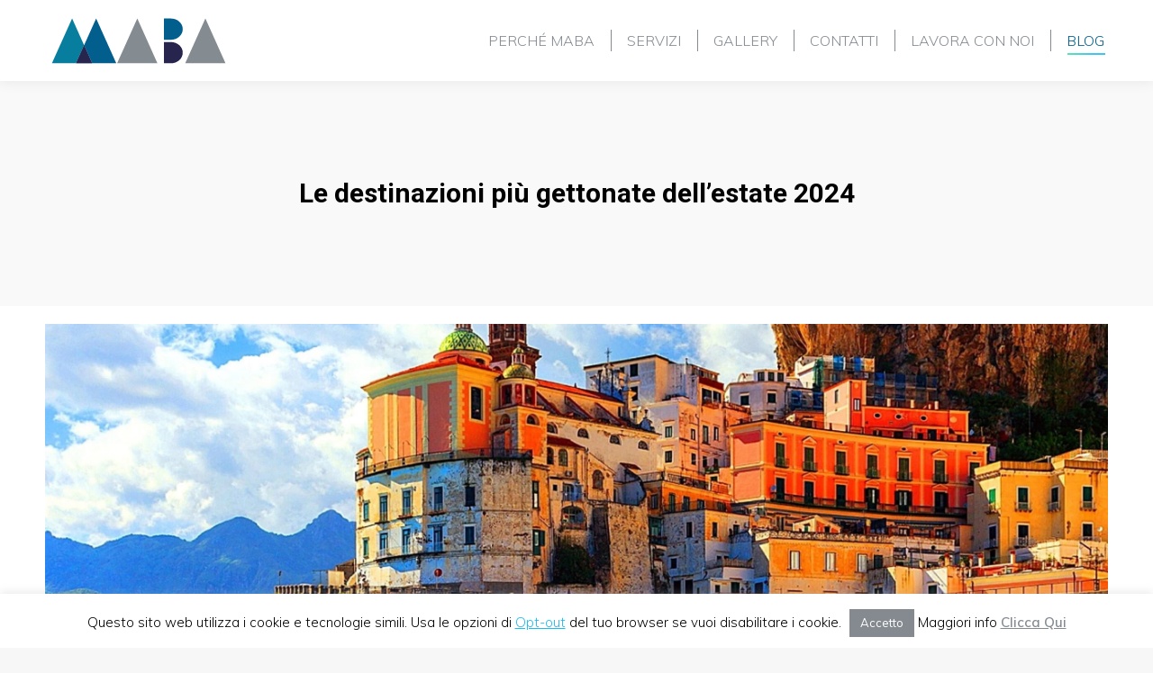

--- FILE ---
content_type: text/html; charset=UTF-8
request_url: https://mabaitalia.it/le-destinazioni-piu-gettonate-dellestate-2024/
body_size: 16828
content:
<!DOCTYPE html>
<!--[if !(IE 6) | !(IE 7) | !(IE 8)  ]><!-->
<html lang="it-IT" class="no-js">
<!--<![endif]-->
<head>
<meta charset="UTF-8" />
<meta name="viewport" content="width=device-width, initial-scale=1, maximum-scale=1, user-scalable=0">
<meta name="theme-color" content="#1ebbf0"/>	<link rel="profile" href="https://gmpg.org/xfn/11" />
<meta name='robots' content='index, follow, max-image-preview:large, max-snippet:-1, max-video-preview:-1' />
<!-- This site is optimized with the Yoast SEO plugin v21.8 - https://yoast.com/wordpress/plugins/seo/ -->
<title>Le destinazioni più gettonate dell&#039;estate 2024 - Maba Italia</title>
<meta name="description" content="Migliore efficienza e redditività, maggiore qualità e varietà dell&#039;offerta, migliore servizio e customer satisfaction, maggiore flessibilità e personalizzazione, riduzione del carico di lavoro per la direzione del villaggio." />
<link rel="canonical" href="https://mabaitalia.it/le-destinazioni-piu-gettonate-dellestate-2024/" />
<meta property="og:locale" content="it_IT" />
<meta property="og:type" content="article" />
<meta property="og:title" content="Le destinazioni più gettonate dell&#039;estate 2024 - Maba Italia" />
<meta property="og:description" content="Migliore efficienza e redditività, maggiore qualità e varietà dell&#039;offerta, migliore servizio e customer satisfaction, maggiore flessibilità e personalizzazione, riduzione del carico di lavoro per la direzione del villaggio." />
<meta property="og:url" content="https://mabaitalia.it/le-destinazioni-piu-gettonate-dellestate-2024/" />
<meta property="og:site_name" content="Maba Italia" />
<meta property="article:published_time" content="2024-03-10T17:32:50+00:00" />
<meta property="article:modified_time" content="2024-03-10T17:35:35+00:00" />
<meta property="og:image" content="https://mabaitalia.it/wp-content/uploads/2024/03/gestione-bar-villaggio-vacanze-1-scaled.jpg" />
<meta property="og:image:width" content="2560" />
<meta property="og:image:height" content="1440" />
<meta property="og:image:type" content="image/jpeg" />
<meta name="author" content="Francesco Greco" />
<meta name="twitter:card" content="summary_large_image" />
<meta name="twitter:label1" content="Scritto da" />
<meta name="twitter:data1" content="Francesco Greco" />
<meta name="twitter:label2" content="Tempo di lettura stimato" />
<meta name="twitter:data2" content="6 minuti" />
<script type="application/ld+json" class="yoast-schema-graph">{"@context":"https://schema.org","@graph":[{"@type":"WebPage","@id":"https://mabaitalia.it/le-destinazioni-piu-gettonate-dellestate-2024/","url":"https://mabaitalia.it/le-destinazioni-piu-gettonate-dellestate-2024/","name":"Le destinazioni più gettonate dell'estate 2024 - Maba Italia","isPartOf":{"@id":"https://mabaitalia.it/#website"},"primaryImageOfPage":{"@id":"https://mabaitalia.it/le-destinazioni-piu-gettonate-dellestate-2024/#primaryimage"},"image":{"@id":"https://mabaitalia.it/le-destinazioni-piu-gettonate-dellestate-2024/#primaryimage"},"thumbnailUrl":"https://mabaitalia.it/wp-content/uploads/2024/03/gestione-bar-villaggio-vacanze-1-scaled.jpg","datePublished":"2024-03-10T17:32:50+00:00","dateModified":"2024-03-10T17:35:35+00:00","author":{"@id":"https://mabaitalia.it/#/schema/person/373e6ecdac301dba36a3f7736070d276"},"description":"Migliore efficienza e redditività, maggiore qualità e varietà dell'offerta, migliore servizio e customer satisfaction, maggiore flessibilità e personalizzazione, riduzione del carico di lavoro per la direzione del villaggio.","breadcrumb":{"@id":"https://mabaitalia.it/le-destinazioni-piu-gettonate-dellestate-2024/#breadcrumb"},"inLanguage":"it-IT","potentialAction":[{"@type":"ReadAction","target":["https://mabaitalia.it/le-destinazioni-piu-gettonate-dellestate-2024/"]}]},{"@type":"ImageObject","inLanguage":"it-IT","@id":"https://mabaitalia.it/le-destinazioni-piu-gettonate-dellestate-2024/#primaryimage","url":"https://mabaitalia.it/wp-content/uploads/2024/03/gestione-bar-villaggio-vacanze-1-scaled.jpg","contentUrl":"https://mabaitalia.it/wp-content/uploads/2024/03/gestione-bar-villaggio-vacanze-1-scaled.jpg","width":2560,"height":1440},{"@type":"BreadcrumbList","@id":"https://mabaitalia.it/le-destinazioni-piu-gettonate-dellestate-2024/#breadcrumb","itemListElement":[{"@type":"ListItem","position":1,"name":"Home","item":"https://mabaitalia.it/"},{"@type":"ListItem","position":2,"name":"Le destinazioni più gettonate dell&#8217;estate 2024"}]},{"@type":"WebSite","@id":"https://mabaitalia.it/#website","url":"https://mabaitalia.it/","name":"Maba Italia","description":"Maba Italia","potentialAction":[{"@type":"SearchAction","target":{"@type":"EntryPoint","urlTemplate":"https://mabaitalia.it/?s={search_term_string}"},"query-input":"required name=search_term_string"}],"inLanguage":"it-IT"},{"@type":"Person","@id":"https://mabaitalia.it/#/schema/person/373e6ecdac301dba36a3f7736070d276","name":"Francesco Greco","image":{"@type":"ImageObject","inLanguage":"it-IT","@id":"https://mabaitalia.it/#/schema/person/image/","url":"https://secure.gravatar.com/avatar/328982c2f95765b80c9086d2270025cb?s=96&d=mm&r=g","contentUrl":"https://secure.gravatar.com/avatar/328982c2f95765b80c9086d2270025cb?s=96&d=mm&r=g","caption":"Francesco Greco"},"url":"https://mabaitalia.it/author/francesco/"}]}</script>
<!-- / Yoast SEO plugin. -->
<link rel='dns-prefetch' href='//fonts.googleapis.com' />
<link rel="alternate" type="application/rss+xml" title="Maba Italia &raquo; Feed" href="https://mabaitalia.it/feed/" />
<link rel="alternate" type="application/rss+xml" title="Maba Italia &raquo; Feed dei commenti" href="https://mabaitalia.it/comments/feed/" />
<link rel="alternate" type="application/rss+xml" title="Maba Italia &raquo; Le destinazioni più gettonate dell&#8217;estate 2024 Feed dei commenti" href="https://mabaitalia.it/le-destinazioni-piu-gettonate-dellestate-2024/feed/" />
<style id='classic-theme-styles-inline-css' type='text/css'>
/*! This file is auto-generated */
.wp-block-button__link{color:#fff;background-color:#32373c;border-radius:9999px;box-shadow:none;text-decoration:none;padding:calc(.667em + 2px) calc(1.333em + 2px);font-size:1.125em}.wp-block-file__button{background:#32373c;color:#fff;text-decoration:none}
</style>
<style id='global-styles-inline-css' type='text/css'>
body{--wp--preset--color--black: #000000;--wp--preset--color--cyan-bluish-gray: #abb8c3;--wp--preset--color--white: #FFF;--wp--preset--color--pale-pink: #f78da7;--wp--preset--color--vivid-red: #cf2e2e;--wp--preset--color--luminous-vivid-orange: #ff6900;--wp--preset--color--luminous-vivid-amber: #fcb900;--wp--preset--color--light-green-cyan: #7bdcb5;--wp--preset--color--vivid-green-cyan: #00d084;--wp--preset--color--pale-cyan-blue: #8ed1fc;--wp--preset--color--vivid-cyan-blue: #0693e3;--wp--preset--color--vivid-purple: #9b51e0;--wp--preset--color--accent: #1ebbf0;--wp--preset--color--dark-gray: #111;--wp--preset--color--light-gray: #767676;--wp--preset--gradient--vivid-cyan-blue-to-vivid-purple: linear-gradient(135deg,rgba(6,147,227,1) 0%,rgb(155,81,224) 100%);--wp--preset--gradient--light-green-cyan-to-vivid-green-cyan: linear-gradient(135deg,rgb(122,220,180) 0%,rgb(0,208,130) 100%);--wp--preset--gradient--luminous-vivid-amber-to-luminous-vivid-orange: linear-gradient(135deg,rgba(252,185,0,1) 0%,rgba(255,105,0,1) 100%);--wp--preset--gradient--luminous-vivid-orange-to-vivid-red: linear-gradient(135deg,rgba(255,105,0,1) 0%,rgb(207,46,46) 100%);--wp--preset--gradient--very-light-gray-to-cyan-bluish-gray: linear-gradient(135deg,rgb(238,238,238) 0%,rgb(169,184,195) 100%);--wp--preset--gradient--cool-to-warm-spectrum: linear-gradient(135deg,rgb(74,234,220) 0%,rgb(151,120,209) 20%,rgb(207,42,186) 40%,rgb(238,44,130) 60%,rgb(251,105,98) 80%,rgb(254,248,76) 100%);--wp--preset--gradient--blush-light-purple: linear-gradient(135deg,rgb(255,206,236) 0%,rgb(152,150,240) 100%);--wp--preset--gradient--blush-bordeaux: linear-gradient(135deg,rgb(254,205,165) 0%,rgb(254,45,45) 50%,rgb(107,0,62) 100%);--wp--preset--gradient--luminous-dusk: linear-gradient(135deg,rgb(255,203,112) 0%,rgb(199,81,192) 50%,rgb(65,88,208) 100%);--wp--preset--gradient--pale-ocean: linear-gradient(135deg,rgb(255,245,203) 0%,rgb(182,227,212) 50%,rgb(51,167,181) 100%);--wp--preset--gradient--electric-grass: linear-gradient(135deg,rgb(202,248,128) 0%,rgb(113,206,126) 100%);--wp--preset--gradient--midnight: linear-gradient(135deg,rgb(2,3,129) 0%,rgb(40,116,252) 100%);--wp--preset--font-size--small: 13px;--wp--preset--font-size--medium: 20px;--wp--preset--font-size--large: 36px;--wp--preset--font-size--x-large: 42px;--wp--preset--spacing--20: 0.44rem;--wp--preset--spacing--30: 0.67rem;--wp--preset--spacing--40: 1rem;--wp--preset--spacing--50: 1.5rem;--wp--preset--spacing--60: 2.25rem;--wp--preset--spacing--70: 3.38rem;--wp--preset--spacing--80: 5.06rem;--wp--preset--shadow--natural: 6px 6px 9px rgba(0, 0, 0, 0.2);--wp--preset--shadow--deep: 12px 12px 50px rgba(0, 0, 0, 0.4);--wp--preset--shadow--sharp: 6px 6px 0px rgba(0, 0, 0, 0.2);--wp--preset--shadow--outlined: 6px 6px 0px -3px rgba(255, 255, 255, 1), 6px 6px rgba(0, 0, 0, 1);--wp--preset--shadow--crisp: 6px 6px 0px rgba(0, 0, 0, 1);}:where(.is-layout-flex){gap: 0.5em;}:where(.is-layout-grid){gap: 0.5em;}body .is-layout-flow > .alignleft{float: left;margin-inline-start: 0;margin-inline-end: 2em;}body .is-layout-flow > .alignright{float: right;margin-inline-start: 2em;margin-inline-end: 0;}body .is-layout-flow > .aligncenter{margin-left: auto !important;margin-right: auto !important;}body .is-layout-constrained > .alignleft{float: left;margin-inline-start: 0;margin-inline-end: 2em;}body .is-layout-constrained > .alignright{float: right;margin-inline-start: 2em;margin-inline-end: 0;}body .is-layout-constrained > .aligncenter{margin-left: auto !important;margin-right: auto !important;}body .is-layout-constrained > :where(:not(.alignleft):not(.alignright):not(.alignfull)){max-width: var(--wp--style--global--content-size);margin-left: auto !important;margin-right: auto !important;}body .is-layout-constrained > .alignwide{max-width: var(--wp--style--global--wide-size);}body .is-layout-flex{display: flex;}body .is-layout-flex{flex-wrap: wrap;align-items: center;}body .is-layout-flex > *{margin: 0;}body .is-layout-grid{display: grid;}body .is-layout-grid > *{margin: 0;}:where(.wp-block-columns.is-layout-flex){gap: 2em;}:where(.wp-block-columns.is-layout-grid){gap: 2em;}:where(.wp-block-post-template.is-layout-flex){gap: 1.25em;}:where(.wp-block-post-template.is-layout-grid){gap: 1.25em;}.has-black-color{color: var(--wp--preset--color--black) !important;}.has-cyan-bluish-gray-color{color: var(--wp--preset--color--cyan-bluish-gray) !important;}.has-white-color{color: var(--wp--preset--color--white) !important;}.has-pale-pink-color{color: var(--wp--preset--color--pale-pink) !important;}.has-vivid-red-color{color: var(--wp--preset--color--vivid-red) !important;}.has-luminous-vivid-orange-color{color: var(--wp--preset--color--luminous-vivid-orange) !important;}.has-luminous-vivid-amber-color{color: var(--wp--preset--color--luminous-vivid-amber) !important;}.has-light-green-cyan-color{color: var(--wp--preset--color--light-green-cyan) !important;}.has-vivid-green-cyan-color{color: var(--wp--preset--color--vivid-green-cyan) !important;}.has-pale-cyan-blue-color{color: var(--wp--preset--color--pale-cyan-blue) !important;}.has-vivid-cyan-blue-color{color: var(--wp--preset--color--vivid-cyan-blue) !important;}.has-vivid-purple-color{color: var(--wp--preset--color--vivid-purple) !important;}.has-black-background-color{background-color: var(--wp--preset--color--black) !important;}.has-cyan-bluish-gray-background-color{background-color: var(--wp--preset--color--cyan-bluish-gray) !important;}.has-white-background-color{background-color: var(--wp--preset--color--white) !important;}.has-pale-pink-background-color{background-color: var(--wp--preset--color--pale-pink) !important;}.has-vivid-red-background-color{background-color: var(--wp--preset--color--vivid-red) !important;}.has-luminous-vivid-orange-background-color{background-color: var(--wp--preset--color--luminous-vivid-orange) !important;}.has-luminous-vivid-amber-background-color{background-color: var(--wp--preset--color--luminous-vivid-amber) !important;}.has-light-green-cyan-background-color{background-color: var(--wp--preset--color--light-green-cyan) !important;}.has-vivid-green-cyan-background-color{background-color: var(--wp--preset--color--vivid-green-cyan) !important;}.has-pale-cyan-blue-background-color{background-color: var(--wp--preset--color--pale-cyan-blue) !important;}.has-vivid-cyan-blue-background-color{background-color: var(--wp--preset--color--vivid-cyan-blue) !important;}.has-vivid-purple-background-color{background-color: var(--wp--preset--color--vivid-purple) !important;}.has-black-border-color{border-color: var(--wp--preset--color--black) !important;}.has-cyan-bluish-gray-border-color{border-color: var(--wp--preset--color--cyan-bluish-gray) !important;}.has-white-border-color{border-color: var(--wp--preset--color--white) !important;}.has-pale-pink-border-color{border-color: var(--wp--preset--color--pale-pink) !important;}.has-vivid-red-border-color{border-color: var(--wp--preset--color--vivid-red) !important;}.has-luminous-vivid-orange-border-color{border-color: var(--wp--preset--color--luminous-vivid-orange) !important;}.has-luminous-vivid-amber-border-color{border-color: var(--wp--preset--color--luminous-vivid-amber) !important;}.has-light-green-cyan-border-color{border-color: var(--wp--preset--color--light-green-cyan) !important;}.has-vivid-green-cyan-border-color{border-color: var(--wp--preset--color--vivid-green-cyan) !important;}.has-pale-cyan-blue-border-color{border-color: var(--wp--preset--color--pale-cyan-blue) !important;}.has-vivid-cyan-blue-border-color{border-color: var(--wp--preset--color--vivid-cyan-blue) !important;}.has-vivid-purple-border-color{border-color: var(--wp--preset--color--vivid-purple) !important;}.has-vivid-cyan-blue-to-vivid-purple-gradient-background{background: var(--wp--preset--gradient--vivid-cyan-blue-to-vivid-purple) !important;}.has-light-green-cyan-to-vivid-green-cyan-gradient-background{background: var(--wp--preset--gradient--light-green-cyan-to-vivid-green-cyan) !important;}.has-luminous-vivid-amber-to-luminous-vivid-orange-gradient-background{background: var(--wp--preset--gradient--luminous-vivid-amber-to-luminous-vivid-orange) !important;}.has-luminous-vivid-orange-to-vivid-red-gradient-background{background: var(--wp--preset--gradient--luminous-vivid-orange-to-vivid-red) !important;}.has-very-light-gray-to-cyan-bluish-gray-gradient-background{background: var(--wp--preset--gradient--very-light-gray-to-cyan-bluish-gray) !important;}.has-cool-to-warm-spectrum-gradient-background{background: var(--wp--preset--gradient--cool-to-warm-spectrum) !important;}.has-blush-light-purple-gradient-background{background: var(--wp--preset--gradient--blush-light-purple) !important;}.has-blush-bordeaux-gradient-background{background: var(--wp--preset--gradient--blush-bordeaux) !important;}.has-luminous-dusk-gradient-background{background: var(--wp--preset--gradient--luminous-dusk) !important;}.has-pale-ocean-gradient-background{background: var(--wp--preset--gradient--pale-ocean) !important;}.has-electric-grass-gradient-background{background: var(--wp--preset--gradient--electric-grass) !important;}.has-midnight-gradient-background{background: var(--wp--preset--gradient--midnight) !important;}.has-small-font-size{font-size: var(--wp--preset--font-size--small) !important;}.has-medium-font-size{font-size: var(--wp--preset--font-size--medium) !important;}.has-large-font-size{font-size: var(--wp--preset--font-size--large) !important;}.has-x-large-font-size{font-size: var(--wp--preset--font-size--x-large) !important;}
.wp-block-navigation a:where(:not(.wp-element-button)){color: inherit;}
:where(.wp-block-post-template.is-layout-flex){gap: 1.25em;}:where(.wp-block-post-template.is-layout-grid){gap: 1.25em;}
:where(.wp-block-columns.is-layout-flex){gap: 2em;}:where(.wp-block-columns.is-layout-grid){gap: 2em;}
.wp-block-pullquote{font-size: 1.5em;line-height: 1.6;}
</style>
<!-- <link rel='stylesheet' id='contact-form-7-css' href='https://mabaitalia.it/wp-content/plugins/contact-form-7/includes/css/styles.css?ver=5.9.3' type='text/css' media='all' /> -->
<link rel="stylesheet" type="text/css" href="//mabaitalia.it/wp-content/cache/wpfc-minified/1rrznr7c/7ng5b.css" media="all"/>
<style id='contact-form-7-inline-css' type='text/css'>
.wpcf7 .wpcf7-recaptcha iframe {margin-bottom: 0;}.wpcf7 .wpcf7-recaptcha[data-align="center"] > div {margin: 0 auto;}.wpcf7 .wpcf7-recaptcha[data-align="right"] > div {margin: 0 0 0 auto;}
</style>
<!-- <link rel='stylesheet' id='cookie-law-info-css' href='https://mabaitalia.it/wp-content/plugins/cookie-law-info/public/css/cookie-law-info-public.css?ver=2.0.6' type='text/css' media='all' /> -->
<!-- <link rel='stylesheet' id='cookie-law-info-gdpr-css' href='https://mabaitalia.it/wp-content/plugins/cookie-law-info/public/css/cookie-law-info-gdpr.css?ver=2.0.6' type='text/css' media='all' /> -->
<!-- <link rel='stylesheet' id='the7-font-css' href='https://mabaitalia.it/wp-content/themes/dt-the7/fonts/icomoon-the7-font/icomoon-the7-font.min.css?ver=11.7.3' type='text/css' media='all' /> -->
<link rel="stylesheet" type="text/css" href="//mabaitalia.it/wp-content/cache/wpfc-minified/m92kjdzl/7qu26.css" media="all"/>
<link rel='stylesheet' id='dt-web-fonts-css' href='https://fonts.googleapis.com/css?family=Roboto:400,500,600,700%7CMuli:300,400,600,700,900' type='text/css' media='all' />
<!-- <link rel='stylesheet' id='dt-main-css' href='https://mabaitalia.it/wp-content/themes/dt-the7/css/main.min.css?ver=11.7.3' type='text/css' media='all' /> -->
<link rel="stylesheet" type="text/css" href="//mabaitalia.it/wp-content/cache/wpfc-minified/8wjn2cn0/7ng5b.css" media="all"/>
<style id='dt-main-inline-css' type='text/css'>
body #load {
display: block;
height: 100%;
overflow: hidden;
position: fixed;
width: 100%;
z-index: 9901;
opacity: 1;
visibility: visible;
transition: all .35s ease-out;
}
.load-wrap {
width: 100%;
height: 100%;
background-position: center center;
background-repeat: no-repeat;
text-align: center;
display: -ms-flexbox;
display: -ms-flex;
display: flex;
-ms-align-items: center;
-ms-flex-align: center;
align-items: center;
-ms-flex-flow: column wrap;
flex-flow: column wrap;
-ms-flex-pack: center;
-ms-justify-content: center;
justify-content: center;
}
.load-wrap > svg {
position: absolute;
top: 50%;
left: 50%;
transform: translate(-50%,-50%);
}
#load {
background: var(--the7-elementor-beautiful-loading-bg,#ffffff);
--the7-beautiful-spinner-color2: var(--the7-beautiful-spinner-color,rgba(51,51,51,0.25));
}
</style>
<!-- <link rel='stylesheet' id='the7-custom-scrollbar-css' href='https://mabaitalia.it/wp-content/themes/dt-the7/lib/custom-scrollbar/custom-scrollbar.min.css?ver=11.7.3' type='text/css' media='all' /> -->
<!-- <link rel='stylesheet' id='the7-wpbakery-css' href='https://mabaitalia.it/wp-content/themes/dt-the7/css/wpbakery.min.css?ver=11.7.3' type='text/css' media='all' /> -->
<!-- <link rel='stylesheet' id='the7-css-vars-css' href='https://mabaitalia.it/wp-content/uploads/the7-css/css-vars.css?ver=bc8c2e806928' type='text/css' media='all' /> -->
<!-- <link rel='stylesheet' id='dt-custom-css' href='https://mabaitalia.it/wp-content/uploads/the7-css/custom.css?ver=bc8c2e806928' type='text/css' media='all' /> -->
<!-- <link rel='stylesheet' id='dt-media-css' href='https://mabaitalia.it/wp-content/uploads/the7-css/media.css?ver=bc8c2e806928' type='text/css' media='all' /> -->
<!-- <link rel='stylesheet' id='the7-mega-menu-css' href='https://mabaitalia.it/wp-content/uploads/the7-css/mega-menu.css?ver=bc8c2e806928' type='text/css' media='all' /> -->
<!-- <link rel='stylesheet' id='style-css' href='https://mabaitalia.it/wp-content/themes/dt-the7-child/style.css?ver=11.7.3' type='text/css' media='all' /> -->
<!-- <link rel='stylesheet' id='mpc-massive-style-css' href='https://mabaitalia.it/wp-content/plugins/mpc-massive/assets/css/mpc-styles.css?ver=2.4.6.1' type='text/css' media='all' /> -->
<link rel="stylesheet" type="text/css" href="//mabaitalia.it/wp-content/cache/wpfc-minified/dk9o06b/7qu1i.css" media="all"/>
<script src='//mabaitalia.it/wp-content/cache/wpfc-minified/qw3h3iiy/7ng5b.js' type="text/javascript"></script>
<!-- <script type="text/javascript" src="https://mabaitalia.it/wp-includes/js/jquery/jquery.min.js?ver=3.7.1" id="jquery-core-js"></script> -->
<!-- <script type="text/javascript" src="https://mabaitalia.it/wp-includes/js/jquery/jquery-migrate.min.js?ver=3.4.1" id="jquery-migrate-js"></script> -->
<script type="text/javascript" id="cookie-law-info-js-extra">
/* <![CDATA[ */
var Cli_Data = {"nn_cookie_ids":[],"cookielist":[],"non_necessary_cookies":[],"ccpaEnabled":"","ccpaRegionBased":"","ccpaBarEnabled":"","strictlyEnabled":["necessary","obligatoire"],"ccpaType":"gdpr","js_blocking":"","custom_integration":"","triggerDomRefresh":"","secure_cookies":""};
var cli_cookiebar_settings = {"animate_speed_hide":"500","animate_speed_show":"500","background":"#FFF","border":"#b1a6a6c2","border_on":"","button_1_button_colour":"#848a90","button_1_button_hover":"#6a6e73","button_1_link_colour":"#fff","button_1_as_button":"1","button_1_new_win":"","button_2_button_colour":"#333","button_2_button_hover":"#292929","button_2_link_colour":"#848a90","button_2_as_button":"","button_2_hidebar":"","button_3_button_colour":"#000","button_3_button_hover":"#000000","button_3_link_colour":"#fff","button_3_as_button":"1","button_3_new_win":"","button_4_button_colour":"#000","button_4_button_hover":"#000000","button_4_link_colour":"#848a90","button_4_as_button":"","button_7_button_colour":"#61a229","button_7_button_hover":"#4e8221","button_7_link_colour":"#fff","button_7_as_button":"1","button_7_new_win":"","font_family":"inherit","header_fix":"","notify_animate_hide":"1","notify_animate_show":"","notify_div_id":"#cookie-law-info-bar","notify_position_horizontal":"right","notify_position_vertical":"bottom","scroll_close":"","scroll_close_reload":"","accept_close_reload":"","reject_close_reload":"","showagain_tab":"","showagain_background":"#fff","showagain_border":"#000","showagain_div_id":"#cookie-law-info-again","showagain_x_position":"100px","text":"#000","show_once_yn":"","show_once":"10000","logging_on":"","as_popup":"","popup_overlay":"1","bar_heading_text":"","cookie_bar_as":"banner","popup_showagain_position":"bottom-right","widget_position":"left"};
var log_object = {"ajax_url":"https:\/\/mabaitalia.it\/wp-admin\/admin-ajax.php"};
/* ]]> */
</script>
<script src='//mabaitalia.it/wp-content/cache/wpfc-minified/diy1io5h/7ng5b.js' type="text/javascript"></script>
<!-- <script type="text/javascript" src="https://mabaitalia.it/wp-content/plugins/cookie-law-info/public/js/cookie-law-info-public.js?ver=2.0.6" id="cookie-law-info-js"></script> -->
<script type="text/javascript" id="dt-above-fold-js-extra">
/* <![CDATA[ */
var dtLocal = {"themeUrl":"https:\/\/mabaitalia.it\/wp-content\/themes\/dt-the7","passText":"Per visualizzare questo post protetto, inserire la password qui sotto:","moreButtonText":{"loading":"Caricamento...","loadMore":"Carica ancora"},"postID":"875","ajaxurl":"https:\/\/mabaitalia.it\/wp-admin\/admin-ajax.php","REST":{"baseUrl":"https:\/\/mabaitalia.it\/wp-json\/the7\/v1","endpoints":{"sendMail":"\/send-mail"}},"contactMessages":{"required":"One or more fields have an error. Please check and try again.","terms":"Please accept the privacy policy.","fillTheCaptchaError":"Please, fill the captcha."},"captchaSiteKey":"","ajaxNonce":"1d2011f1d2","pageData":"","themeSettings":{"smoothScroll":"off","lazyLoading":false,"desktopHeader":{"height":90},"ToggleCaptionEnabled":"disabled","ToggleCaption":"Navigation","floatingHeader":{"showAfter":94,"showMenu":true,"height":60,"logo":{"showLogo":true,"html":"<img class=\"\" src=\"https:\/\/mabaitalia.it\/wp-content\/uploads\/2020\/02\/Maba-logo.svg\"  sizes=\"208px\" alt=\"Maba Italia\" \/>","url":"https:\/\/mabaitalia.it\/"}},"topLine":{"floatingTopLine":{"logo":{"showLogo":false,"html":""}}},"mobileHeader":{"firstSwitchPoint":992,"secondSwitchPoint":778,"firstSwitchPointHeight":60,"secondSwitchPointHeight":60,"mobileToggleCaptionEnabled":"disabled","mobileToggleCaption":"Menu"},"stickyMobileHeaderFirstSwitch":{"logo":{"html":"<img class=\"\" src=\"https:\/\/mabaitalia.it\/wp-content\/uploads\/2020\/02\/Maba-logo.svg\"  sizes=\"208px\" alt=\"Maba Italia\" \/>"}},"stickyMobileHeaderSecondSwitch":{"logo":{"html":"<img class=\"\" src=\"https:\/\/mabaitalia.it\/wp-content\/uploads\/2020\/02\/Maba-logo.svg\"  sizes=\"208px\" alt=\"Maba Italia\" \/>"}},"sidebar":{"switchPoint":992},"boxedWidth":"1280px"},"VCMobileScreenWidth":"768"};
var dtShare = {"shareButtonText":{"facebook":"Share on Facebook","twitter":"Tweet","pinterest":"Pin it","linkedin":"Share on Linkedin","whatsapp":"Share on Whatsapp"},"overlayOpacity":"85"};
/* ]]> */
</script>
<script src='//mabaitalia.it/wp-content/cache/wpfc-minified/qizsc2r0/7qu1i.js' type="text/javascript"></script>
<!-- <script type="text/javascript" src="https://mabaitalia.it/wp-content/themes/dt-the7/js/above-the-fold.min.js?ver=11.7.3" id="dt-above-fold-js"></script> -->
<link rel="https://api.w.org/" href="https://mabaitalia.it/wp-json/" /><link rel="alternate" type="application/json" href="https://mabaitalia.it/wp-json/wp/v2/posts/875" /><link rel="EditURI" type="application/rsd+xml" title="RSD" href="https://mabaitalia.it/xmlrpc.php?rsd" />
<meta name="generator" content="WordPress 6.4.5" />
<link rel='shortlink' href='https://mabaitalia.it/?p=875' />
<link rel="alternate" type="application/json+oembed" href="https://mabaitalia.it/wp-json/oembed/1.0/embed?url=https%3A%2F%2Fmabaitalia.it%2Fle-destinazioni-piu-gettonate-dellestate-2024%2F" />
<link rel="alternate" type="text/xml+oembed" href="https://mabaitalia.it/wp-json/oembed/1.0/embed?url=https%3A%2F%2Fmabaitalia.it%2Fle-destinazioni-piu-gettonate-dellestate-2024%2F&#038;format=xml" />
<link rel="pingback" href="https://mabaitalia.it/xmlrpc.php">
<script type="text/javascript">
var cli_flush_cache = true;
</script>
<meta name="generator" content="Powered by WPBakery Page Builder - drag and drop page builder for WordPress."/>
<meta name="generator" content="Powered by Slider Revolution 6.6.14 - responsive, Mobile-Friendly Slider Plugin for WordPress with comfortable drag and drop interface." />
<script type="text/javascript" id="the7-loader-script">
document.addEventListener("DOMContentLoaded", function(event) {
var load = document.getElementById("load");
if(!load.classList.contains('loader-removed')){
var removeLoading = setTimeout(function() {
load.className += " loader-removed";
}, 300);
}
});
</script>
<link rel="icon" href="https://mabaitalia.it/wp-content/uploads/2020/02/favicon_16.png" type="image/png" sizes="16x16"/><link rel="icon" href="https://mabaitalia.it/wp-content/uploads/2020/02/favicon_32.png" type="image/png" sizes="32x32"/><script>function setREVStartSize(e){
//window.requestAnimationFrame(function() {
window.RSIW = window.RSIW===undefined ? window.innerWidth : window.RSIW;
window.RSIH = window.RSIH===undefined ? window.innerHeight : window.RSIH;
try {
var pw = document.getElementById(e.c).parentNode.offsetWidth,
newh;
pw = pw===0 || isNaN(pw) || (e.l=="fullwidth" || e.layout=="fullwidth") ? window.RSIW : pw;
e.tabw = e.tabw===undefined ? 0 : parseInt(e.tabw);
e.thumbw = e.thumbw===undefined ? 0 : parseInt(e.thumbw);
e.tabh = e.tabh===undefined ? 0 : parseInt(e.tabh);
e.thumbh = e.thumbh===undefined ? 0 : parseInt(e.thumbh);
e.tabhide = e.tabhide===undefined ? 0 : parseInt(e.tabhide);
e.thumbhide = e.thumbhide===undefined ? 0 : parseInt(e.thumbhide);
e.mh = e.mh===undefined || e.mh=="" || e.mh==="auto" ? 0 : parseInt(e.mh,0);
if(e.layout==="fullscreen" || e.l==="fullscreen")
newh = Math.max(e.mh,window.RSIH);
else{
e.gw = Array.isArray(e.gw) ? e.gw : [e.gw];
for (var i in e.rl) if (e.gw[i]===undefined || e.gw[i]===0) e.gw[i] = e.gw[i-1];
e.gh = e.el===undefined || e.el==="" || (Array.isArray(e.el) && e.el.length==0)? e.gh : e.el;
e.gh = Array.isArray(e.gh) ? e.gh : [e.gh];
for (var i in e.rl) if (e.gh[i]===undefined || e.gh[i]===0) e.gh[i] = e.gh[i-1];
var nl = new Array(e.rl.length),
ix = 0,
sl;
e.tabw = e.tabhide>=pw ? 0 : e.tabw;
e.thumbw = e.thumbhide>=pw ? 0 : e.thumbw;
e.tabh = e.tabhide>=pw ? 0 : e.tabh;
e.thumbh = e.thumbhide>=pw ? 0 : e.thumbh;
for (var i in e.rl) nl[i] = e.rl[i]<window.RSIW ? 0 : e.rl[i];
sl = nl[0];
for (var i in nl) if (sl>nl[i] && nl[i]>0) { sl = nl[i]; ix=i;}
var m = pw>(e.gw[ix]+e.tabw+e.thumbw) ? 1 : (pw-(e.tabw+e.thumbw)) / (e.gw[ix]);
newh =  (e.gh[ix] * m) + (e.tabh + e.thumbh);
}
var el = document.getElementById(e.c);
if (el!==null && el) el.style.height = newh+"px";
el = document.getElementById(e.c+"_wrapper");
if (el!==null && el) {
el.style.height = newh+"px";
el.style.display = "block";
}
} catch(e){
console.log("Failure at Presize of Slider:" + e)
}
//});
};</script>
<noscript><style> .wpb_animate_when_almost_visible { opacity: 1; }</style></noscript><style id='the7-custom-inline-css' type='text/css'>
.sub-nav .menu-item i.fa,
.sub-nav .menu-item i.fas,
.sub-nav .menu-item i.far,
.sub-nav .menu-item i.fab {
text-align: center;
width: 1.25em;
}
.menu li, .qts-lang-menu li, .widget_pages li {
display: block;
position: relative;
margin: 0px 0 0;
margin-top: 0px;
padding: 0px 0 0;
padding-top: 0px;
border: none !important;
}
.riga{
background-position: left bottom !important;
}
.riga2{
background-position: top !important;
}
.entry-meta{
display:none !important;
}
.wf-container.loading-effect-fade-in.iso-container.bg-under-post.description-under-image.content-align-left.dt-isotope.cont-id-0.iso-item-ready {
margin-top: 20px !important;
margin-bottom: 20px !important;
}
</style>
</head>
<body data-rsssl=1 id="the7-body" class="post-template-default single single-post postid-875 single-format-standard wp-embed-responsive no-comments fancy-header-on dt-responsive-on right-mobile-menu-close-icon ouside-menu-close-icon mobile-hamburger-close-bg-enable mobile-hamburger-close-bg-hover-enable  fade-medium-mobile-menu-close-icon fade-medium-menu-close-icon accent-gradient srcset-enabled btn-flat custom-btn-color custom-btn-hover-color phantom-sticky phantom-shadow-decoration phantom-main-logo-on sticky-mobile-header top-header first-switch-logo-left first-switch-menu-right second-switch-logo-left second-switch-menu-right right-mobile-menu layzr-loading-on popup-message-style the7-ver-11.7.3 wpb-js-composer js-comp-ver-6.13.0 vc_responsive">
<!-- The7 11.7.3 -->
<div id="load" class="spinner-loader">
<div class="load-wrap"><style type="text/css">
[class*="the7-spinner-animate-"]{
animation: spinner-animation 1s cubic-bezier(1,1,1,1) infinite;
x:46.5px;
y:40px;
width:7px;
height:20px;
fill:var(--the7-beautiful-spinner-color2);
opacity: 0.2;
}
.the7-spinner-animate-2{
animation-delay: 0.083s;
}
.the7-spinner-animate-3{
animation-delay: 0.166s;
}
.the7-spinner-animate-4{
animation-delay: 0.25s;
}
.the7-spinner-animate-5{
animation-delay: 0.33s;
}
.the7-spinner-animate-6{
animation-delay: 0.416s;
}
.the7-spinner-animate-7{
animation-delay: 0.5s;
}
.the7-spinner-animate-8{
animation-delay: 0.58s;
}
.the7-spinner-animate-9{
animation-delay: 0.666s;
}
.the7-spinner-animate-10{
animation-delay: 0.75s;
}
.the7-spinner-animate-11{
animation-delay: 0.83s;
}
.the7-spinner-animate-12{
animation-delay: 0.916s;
}
@keyframes spinner-animation{
from {
opacity: 1;
}
to{
opacity: 0;
}
}
</style>
<svg width="75px" height="75px" xmlns="http://www.w3.org/2000/svg" viewBox="0 0 100 100" preserveAspectRatio="xMidYMid">
<rect class="the7-spinner-animate-1" rx="5" ry="5" transform="rotate(0 50 50) translate(0 -30)"></rect>
<rect class="the7-spinner-animate-2" rx="5" ry="5" transform="rotate(30 50 50) translate(0 -30)"></rect>
<rect class="the7-spinner-animate-3" rx="5" ry="5" transform="rotate(60 50 50) translate(0 -30)"></rect>
<rect class="the7-spinner-animate-4" rx="5" ry="5" transform="rotate(90 50 50) translate(0 -30)"></rect>
<rect class="the7-spinner-animate-5" rx="5" ry="5" transform="rotate(120 50 50) translate(0 -30)"></rect>
<rect class="the7-spinner-animate-6" rx="5" ry="5" transform="rotate(150 50 50) translate(0 -30)"></rect>
<rect class="the7-spinner-animate-7" rx="5" ry="5" transform="rotate(180 50 50) translate(0 -30)"></rect>
<rect class="the7-spinner-animate-8" rx="5" ry="5" transform="rotate(210 50 50) translate(0 -30)"></rect>
<rect class="the7-spinner-animate-9" rx="5" ry="5" transform="rotate(240 50 50) translate(0 -30)"></rect>
<rect class="the7-spinner-animate-10" rx="5" ry="5" transform="rotate(270 50 50) translate(0 -30)"></rect>
<rect class="the7-spinner-animate-11" rx="5" ry="5" transform="rotate(300 50 50) translate(0 -30)"></rect>
<rect class="the7-spinner-animate-12" rx="5" ry="5" transform="rotate(330 50 50) translate(0 -30)"></rect>
</svg></div>
</div>
<div id="page" >
<a class="skip-link screen-reader-text" href="#content">Skip to content</a>
<div class="masthead inline-header right full-height dividers shadow-decoration shadow-mobile-header-decoration small-mobile-menu-icon dt-parent-menu-clickable show-sub-menu-on-hover"  role="banner">
<div class="top-bar full-width-line top-bar-empty top-bar-line-hide">
<div class="top-bar-bg" ></div>
<div class="mini-widgets left-widgets"></div><div class="mini-widgets right-widgets"></div></div>
<header class="header-bar">
<div class="branding">
<div id="site-title" class="assistive-text">Maba Italia</div>
<div id="site-description" class="assistive-text">Maba Italia</div>
<a class="same-logo" href="https://mabaitalia.it/"><img class="" src="https://mabaitalia.it/wp-content/uploads/2020/02/Maba-logo.svg"  sizes="208px" alt="Maba Italia" /></a></div>
<ul id="primary-menu" class="main-nav underline-decoration l-to-r-line outside-item-remove-margin"><li class="menu-item menu-item-type-custom menu-item-object-custom menu-item-697 first depth-0"><a href='/maba-italia/#!/perche' data-level='1'><span class="menu-item-text"><span class="menu-text">PERCHÉ MABA</span></span></a></li> <li class="menu-item menu-item-type-custom menu-item-object-custom menu-item-698 depth-0"><a href='/maba-italia/#!/servizi' data-level='1'><span class="menu-item-text"><span class="menu-text">SERVIZI</span></span></a></li> <li class="menu-item menu-item-type-custom menu-item-object-custom menu-item-699 depth-0"><a href='/maba-italia/#!/gallery' data-level='1'><span class="menu-item-text"><span class="menu-text">GALLERY</span></span></a></li> <li class="menu-item menu-item-type-custom menu-item-object-custom menu-item-700 depth-0"><a href='/maba-italia/#!/contatti' data-level='1'><span class="menu-item-text"><span class="menu-text">CONTATTI</span></span></a></li> <li class="menu-item menu-item-type-custom menu-item-object-custom menu-item-701 depth-0"><a href='/maba-italia/#!/lavora' data-level='1'><span class="menu-item-text"><span class="menu-text">LAVORA CON NOI</span></span></a></li> <li class="menu-item menu-item-type-taxonomy menu-item-object-category current-post-ancestor current-menu-parent current-post-parent menu-item-872 act last depth-0"><a href='https://mabaitalia.it/category/blog/' data-level='1'><span class="menu-item-text"><span class="menu-text">BLOG</span></span></a></li> </ul>
</header>
</div>
<div role="navigation" class="dt-mobile-header mobile-menu-show-divider">
<div class="dt-close-mobile-menu-icon"><div class="close-line-wrap"><span class="close-line"></span><span class="close-line"></span><span class="close-line"></span></div></div>	<ul id="mobile-menu" class="mobile-main-nav">
<li class="menu-item menu-item-type-custom menu-item-object-custom menu-item-697 first depth-0"><a href='/maba-italia/#!/perche' data-level='1'><span class="menu-item-text"><span class="menu-text">PERCHÉ MABA</span></span></a></li> <li class="menu-item menu-item-type-custom menu-item-object-custom menu-item-698 depth-0"><a href='/maba-italia/#!/servizi' data-level='1'><span class="menu-item-text"><span class="menu-text">SERVIZI</span></span></a></li> <li class="menu-item menu-item-type-custom menu-item-object-custom menu-item-699 depth-0"><a href='/maba-italia/#!/gallery' data-level='1'><span class="menu-item-text"><span class="menu-text">GALLERY</span></span></a></li> <li class="menu-item menu-item-type-custom menu-item-object-custom menu-item-700 depth-0"><a href='/maba-italia/#!/contatti' data-level='1'><span class="menu-item-text"><span class="menu-text">CONTATTI</span></span></a></li> <li class="menu-item menu-item-type-custom menu-item-object-custom menu-item-701 depth-0"><a href='/maba-italia/#!/lavora' data-level='1'><span class="menu-item-text"><span class="menu-text">LAVORA CON NOI</span></span></a></li> <li class="menu-item menu-item-type-taxonomy menu-item-object-category current-post-ancestor current-menu-parent current-post-parent menu-item-872 act last depth-0"><a href='https://mabaitalia.it/category/blog/' data-level='1'><span class="menu-item-text"><span class="menu-text">BLOG</span></span></a></li> 	</ul>
<div class='mobile-mini-widgets-in-menu'></div>
</div>
<style id="the7-page-content-style">
#main {
padding-top: 20px;
padding-bottom: 20px;
}
.fancy-header {
background-image: none;
background-repeat: no-repeat;
background-position: center center;
background-size: cover;
background-color: #f9f9f9;
}
.mobile-false .fancy-header {
background-attachment: scroll;
}
.fancy-header .wf-wrap {
min-height: 250px;
padding-top: 0px;
padding-bottom: 0px;
}
.fancy-header .fancy-title {
font-size: 30px;
line-height: 36px;
color: #020202;
text-transform: none;
}
.fancy-header .fancy-subtitle {
font-size: 18px;
line-height: 26px;
color: #ffffff;
text-transform: none;
}
.fancy-header .breadcrumbs {
color: #ffffff;
}
.fancy-header-overlay {
background: rgba(0,0,0,0.5);
}
@media screen and (max-width: 778px) {
.fancy-header .wf-wrap {
min-height: 70px;
}
.fancy-header .fancy-title {
font-size: 30px;
line-height: 38px;
}
.fancy-header .fancy-subtitle {
font-size: 20px;
line-height: 28px;
}
.fancy-header.breadcrumbs-mobile-off .breadcrumbs {
display: none;
}
#fancy-header > .wf-wrap {
flex-flow: column wrap;
align-items: center;
justify-content: center;
padding-bottom: 0px !important;
}
.fancy-header.title-left .breadcrumbs {
text-align: center;
float: none;
}
.breadcrumbs {
margin-bottom: 10px;
}
.breadcrumbs.breadcrumbs-bg {
margin-top: 10px;
}
.fancy-header.title-right .breadcrumbs {
margin: 10px 0 10px 0;
}
#fancy-header .hgroup,
#fancy-header .breadcrumbs {
text-align: center;
}
.fancy-header .hgroup {
padding-bottom: 5px;
}
.breadcrumbs-off .hgroup {
padding-bottom: 5px;
}
.title-right .hgroup {
padding: 0 0 5px 0;
}
.title-right.breadcrumbs-off .hgroup {
padding-top: 5px;
}
.title-left.disabled-bg .breadcrumbs {
margin-bottom: 0;
}
}
</style><header id="fancy-header" class="fancy-header breadcrumbs-off breadcrumbs-mobile-off title-center" >
<div class="wf-wrap"><div class="fancy-title-head hgroup"><h1 class="fancy-title entry-title" ><span>Le destinazioni più gettonate dell&#8217;estate 2024</span></h1></div></div>
</header>
<div id="main" class="sidebar-none sidebar-divider-vertical">
<div class="main-gradient"></div>
<div class="wf-wrap">
<div class="wf-container-main">
<div id="content" class="content" role="main">
<article id="post-875" class="single-postlike post-875 post type-post status-publish format-standard has-post-thumbnail category-blog category-1 description-off">
<div class="post-thumbnail"><img class="preload-me lazy-load aspect" src="data:image/svg+xml,%3Csvg%20xmlns%3D&#39;http%3A%2F%2Fwww.w3.org%2F2000%2Fsvg&#39;%20viewBox%3D&#39;0%200%202560%201280&#39;%2F%3E" data-src="https://mabaitalia.it/wp-content/uploads/2024/03/gestione-bar-villaggio-vacanze-1-scaled-2560x1280.jpg" data-srcset="https://mabaitalia.it/wp-content/uploads/2024/03/gestione-bar-villaggio-vacanze-1-scaled-2560x1280.jpg 2560w" loading="eager" style="--ratio: 2560 / 1280" sizes="(max-width: 2560px) 100vw, 2560px" width="2560" height="1280"  title="gestione bar villaggio vacanze" alt="" /></div><div class="entry-content"><p>Mentre le giornate si allungano e le temperature salgono, le affascinanti città costiere e le isole paradisiache d&#8217;Europa chiamano a sé i viaggiatori più esigenti del mondo. I villaggi turistici sempre più spesso danno in gestione il loro bar a professionisti che si occupano totalmente delle esigenze dei clienti. <a href="https://mabaitalia.it">Dare in gestione il bar del villaggio vacanze</a> a un professionista esperto può comportare diversi vantaggi per la struttura e per i suoi ospiti.</p>
<p>Un gestore esperto avrà le competenze e l&#8217;esperienza necessarie per ottimizzare la gestione del bar, riducendo i costi e aumentando i profitti. Potrà avvalersi di economie di scala e accordi con fornitori per ottenere prezzi migliori su prodotti e materie prime. Avrà una conoscenza approfondita del mercato e delle tendenze del settore, potendo così proporre un&#8217;offerta mirata e competitiva.</p>
<p data-sourcepos="3:1-3:34"><strong>Mykonos: Un paradiso cicladico</strong></p>
<p data-sourcepos="7:1-7:77">L&#8217;incantevole isola di Mykonos, situata nel cuore del Mar Egeo, è un gioiello delle Cicladi che trasuda lusso, fascino e raffinatezza. Non appena atterrerai su questo paradiso baciato dal sole con il nostro esclusivo servizio di jet privati, preparati a rimanere incantato dalla bellezza dell&#8217;isola.</p>
<p data-sourcepos="9:1-9:457">Mykonos è famosa per le sue splendide spiagge di sabbia, le acque cristalline e la vivace vita notturna. Trascorri le tue giornate rilassandoti negli esclusivi stabilimenti balneari, come Nammos o Scorpios, dove potrai sorseggiare cocktail rinfrescanti, gustare la cucina gourmet e socializzare con altri jet-setter. Oppure concediti una sessione di spa rigenerante in un resort di classe mondiale, come il Mykonos Blu Grecotel Exclusive Resort, dove potrai rilassarti in completa privacy e opulenza.</p>
<p data-sourcepos="11:1-11:350">Al tramonto, Mykonos si anima di energia elettrizzante. Scopri le vibrazioni cosmopolite dell&#8217;isola mentre scateni le danze tutta la notte in club di fama internazionale come Cavo Paradiso e Super Paradise. E quando è ora di ritirarti, la tua lussuosa villa ti aspetta, offrendo viste ineguagliabili sul Mar Egeo e un rifugio tranquillo per il relax.</p>
<p data-sourcepos="14:1-14:63"><strong>Saint-Tropez: L&#8217; epitome del glamour della Riviera francese</strong></p>
<p data-sourcepos="16:1-16:51">Prenota il tuo volo privato in jet per Saint-Tropez</p>
<p data-sourcepos="18:1-18:303">Nulla si può paragonare all&#8217;eleganza e al prestigio senza tempo di Saint-Tropez, un gioiello della Riviera francese che ha affascinato l&#8217;élite per decenni. Con il nostro servizio di jet privati potrai arrivare con stile, pronto a sperimentare il fascino e la raffinatezza di questa iconica destinazione.</p>
<p data-sourcepos="20:1-20:425">Inizia la tua avventura a Saint-Tropez passeggiando per le strette stradine acciottolate del centro storico, ammirando le case dai colori pastello e le boutique di design che costeggiano le pittoresche vie. Oppure, noleggia uno yacht di lusso per esplorare la scintillante costa, fermandoti presso gli esclusivi stabilimenti balneari come Le Club 55 e il famoso Nikki Beach, dove potrai incontrare personaggi famosi e ricchi.</p>
<p data-sourcepos="22:1-22:264">Gli appassionati di gastronomia si delizieranno con le esperienze culinarie di prim&#8217;ordine che Saint-Tropez offre. Goditi un pasto stellato Michelin presso La Vague d&#8217;Or, dove lo Chef Arnaud Donckele serve piatti innovativi e raffinati di ispirazione mediterranea.</p>
<p data-sourcepos="24:1-24:177">Dopo cena, immergiti nella vibrante vita notturna di Saint-Tropez visitando locali iconici come Les Caves du Roy o VIP Room, dove potrai ballare fino alle prime ore del mattino.</p>
<p data-sourcepos="27:1-27:70"><strong>Costiera Amalfitana: Il capolavoro costiero mozzafiato dell&#8217;Italia</strong></p>
<p data-sourcepos="31:1-31:394">La Costiera Amalfitana, patrimonio dell&#8217;UNESCO, è un tratto di costa affascinante lungo il bordo meridionale dell&#8217;Italia, caratterizzata da scogliere spettacolari, acque azzurre e cittadine pittoresche. Mentre scendi su questa destinazione mozzafiato a bordo del nostro jet privato, preparati a rimanere affascinato dalla bellezza mozzafiato e dal fascino senza tempo della Costiera Amalfitana.</p>
<p data-sourcepos="33:1-33:407">Inizia il tuo viaggio a Positano, una cascata di case colorate aggrappate alla ripida collina che domina il Mar Tirreno. Passeggia per le sue strette stradine tortuose, alla scoperta di boutique di lusso, vivaci gallerie d&#8217;arte e accoglienti caffè. Goditi un pranzo rilassante sulla terrazza del rinomato La Sponda, dove ti verrà servita una deliziosa cucina mediterranea e una vista panoramica sulla costa.</p>
<p data-sourcepos="35:1-35:267">La Costiera Amalfitana ospita anche la storica città di Ravello, arroccata sulle scogliere sopra il mare. Questa cittadina incantevole è nota per i suoi giardini lussureggianti, come Villa Rufolo e Villa Cimbrone, che offrono panorami mozzafiato e un ambiente sereno.</p>
<p data-sourcepos="37:1-37:345">Una visita alla Costiera Amalfitana sarebbe completa solo esplorando la vicina isola di Capri. Noleggia uno yacht di lusso per scoprire calette nascoste, spiagge appartate e la famosa Grotta Azzurra. Lasciati tentare dallo shopping di lusso a Capri e assapora la deliziosa cucina dell&#8217;isola in ristoranti rinomati come Da Paolino o La Fontelina.</p>
<p data-sourcepos="5:1-5:86"><strong>Ecco alcune tendenze che si prevede caratterizzeranno <a href="https://seolinkbuilding.it/escapismo-nellintrattenimento-esplorando-il-ruolo-della-musica-jimmy-buffett-e-oltre/">l&#8217;escapismo</a> e le vacanze nel 2024:</strong></p>
<ul data-sourcepos="7:1-7:109">
<li data-sourcepos="7:1-7:109"><strong>Viaggi di lusso:</strong> Le persone saranno disposte a spendere di più per viaggi di lusso che offrano loro un&#8217;esperienza davvero unica e memorabile.</li>
<li data-sourcepos="8:1-8:168"><strong>Destinazioni remote:</strong> Le persone cercheranno destinazioni remote e fuori dai sentieri battuti dove potranno disconnettersi dal mondo e riconnettersi con la natura.</li>
<li data-sourcepos="9:1-9:158"><strong>Esperienze immersive:</strong> Le persone saranno alla ricerca di esperienze di viaggio immersive che permettano loro di conoscere la cultura e la storia locale.</li>
<li data-sourcepos="10:1-11:0"><strong>Viaggi benessere:</strong> Le persone saranno interessate a viaggi che promuovano il loro benessere mentale, fisico e spirituale.</li>
</ul>
<p data-sourcepos="12:1-12:61"><strong>Ecco alcune idee specifiche per vacanze di fuga nel 2024:</strong></p>
<ul data-sourcepos="14:1-14:6">
<li data-sourcepos="14:1-14:6"><strong>Un safari in Africa:</strong> Un safari in Africa è un&#8217;esperienza che cambia la vita che ti permette di vedere alcuni degli animali più selvaggi e belli del pianeta.
<div class="attachment-container search-images">
<div class="image-container hide-from-message-actions ng-star-inserted">
<div class="overlay-container ng-star-inserted"></div>
<div class="caption ellipsis gmat-caption ng-star-inserted" aria-hidden="true">Safari in Africa</div>
</div>
</div>
</li>
<li data-sourcepos="16:1-17:34"><strong>Un ritiro di yoga in India:</strong> Un ritiro di yoga in India è un ottimo modo per rilassarsi e ricaricarsi, imparando antiche pratiche di yoga e meditazione.
<div class="attachment-container search-images">
<div class="image-container hide-from-message-actions ng-star-inserted">
<div class="overlay-container ng-star-inserted"></div>
<div class="caption ellipsis gmat-caption ng-star-inserted" aria-hidden="true">Ritiro di yoga in India</div>
</div>
</div>
</li>
<li data-sourcepos="18:1-19:41"><strong>Un tour enogastronomico in Italia:</strong> Un tour enogastronomico in Italia è un modo delizioso per esplorare il paese, assaggiando le sue famose specialità alimentari e vinicole.
<div class="attachment-container search-images">
<div class="image-container hide-from-message-actions ng-star-inserted">
<div class="overlay-container ng-star-inserted"></div>
<div class="caption ellipsis gmat-caption ng-star-inserted" aria-hidden="true">Tour enogastronomico in Italia</div>
</div>
</div>
</li>
<li data-sourcepos="20:1-21:40"><strong>Un viaggio in crociera attraverso i Caraibi:</strong> Una crociera attraverso i Caraibi è un modo perfetto per rilassarsi e godersi il sole, il mare e la sabbia.
<div class="attachment-container search-images">
<div class="image-container hide-from-message-actions ng-star-inserted">
<div class="overlay-container ng-star-inserted"></div>
<div class="caption ellipsis gmat-caption ng-star-inserted" aria-hidden="true">Crociera attraverso i Caraibi</div>
</div>
</div>
</li>
<li data-sourcepos="22:1-22:187"><strong>Un&#8217;escursione nel Parco Nazionale di Yellowstone:</strong> Un&#8217;escursione nel Parco Nazionale di Yellowstone è un&#8217;occasione per vivere la bellezza mozzafiato della natura selvaggia americana.
<div class="attachment-container search-images">
<div class="image-container hide-from-message-actions ng-star-inserted">
<div class="overlay-container ng-star-inserted"></div>
<div class="caption ellipsis gmat-caption ng-star-inserted" aria-hidden="true"></div>
</div>
</div>
</li>
</ul>
</div><nav class="navigation post-navigation" role="navigation"><h2 class="screen-reader-text">Post navigation</h2><div class="nav-links"><a class="nav-previous" href="https://mabaitalia.it/dare-in-gestione-il-bar-tra-opportunita-e-sfide/" rel="prev"><svg version="1.1" id="Layer_1" xmlns="http://www.w3.org/2000/svg" xmlns:xlink="http://www.w3.org/1999/xlink" x="0px" y="0px" viewBox="0 0 16 16" style="enable-background:new 0 0 16 16;" xml:space="preserve"><path class="st0" d="M11.4,1.6c0.2,0.2,0.2,0.5,0,0.7c0,0,0,0,0,0L5.7,8l5.6,5.6c0.2,0.2,0.2,0.5,0,0.7s-0.5,0.2-0.7,0l-6-6c-0.2-0.2-0.2-0.5,0-0.7c0,0,0,0,0,0l6-6C10.8,1.5,11.2,1.5,11.4,1.6C11.4,1.6,11.4,1.6,11.4,1.6z"/></svg><span class="meta-nav" aria-hidden="true">Previous</span><span class="screen-reader-text">Previous post:</span><span class="post-title h4-size">Dare in gestione il bar: tra opportunità e sfide</span></a><a class="nav-next" href="https://mabaitalia.it/i-migliori-cocktails-da-spiaggia/" rel="next"><svg version="1.1" id="Layer_1" xmlns="http://www.w3.org/2000/svg" xmlns:xlink="http://www.w3.org/1999/xlink" x="0px" y="0px" viewBox="0 0 16 16" style="enable-background:new 0 0 16 16;" xml:space="preserve"><path class="st0" d="M4.6,1.6c0.2-0.2,0.5-0.2,0.7,0c0,0,0,0,0,0l6,6c0.2,0.2,0.2,0.5,0,0.7c0,0,0,0,0,0l-6,6c-0.2,0.2-0.5,0.2-0.7,0s-0.2-0.5,0-0.7L10.3,8L4.6,2.4C4.5,2.2,4.5,1.8,4.6,1.6C4.6,1.6,4.6,1.6,4.6,1.6z"/></svg><span class="meta-nav" aria-hidden="true">Next</span><span class="screen-reader-text">Next post:</span><span class="post-title h4-size">I migliori cocktails da spiaggia</span></a></div></nav>
</article>
</div><!-- #content -->

</div><!-- .wf-container -->
</div><!-- .wf-wrap -->
</div><!-- #main -->
<!-- !Footer -->
<footer id="footer" class="footer solid-bg">
<div class="wf-wrap">
<div class="wf-container-footer">
<div class="wf-container">
<section id="nav_menu-2" class="widget widget_nav_menu wf-cell wf-1-4"><div class="widget-title">Menù</div><div class="menu-home-container"><ul id="menu-home" class="menu"><li id="menu-item-11" class="menu-item menu-item-type-custom menu-item-object-custom menu-item-11"><a href="#!/perche">PERCHÉ MABA</a></li>
<li id="menu-item-12" class="menu-item menu-item-type-custom menu-item-object-custom menu-item-12"><a href="#!/servizi">SERVIZI</a></li>
<li id="menu-item-13" class="menu-item menu-item-type-custom menu-item-object-custom menu-item-13"><a href="#!/gallery">GALLERY</a></li>
<li id="menu-item-14" class="menu-item menu-item-type-custom menu-item-object-custom menu-item-14"><a href="#!/contatti">CONTATTI</a></li>
<li id="menu-item-15" class="menu-item menu-item-type-custom menu-item-object-custom menu-item-15"><a href="#!/lavora">LAVORA CON NOI</a></li>
<li id="menu-item-864" class="menu-item menu-item-type-taxonomy menu-item-object-category current-post-ancestor current-menu-parent current-post-parent menu-item-864"><a href="https://mabaitalia.it/category/blog/">BLOG</a></li>
</ul></div></section><section id="text-2" class="widget widget_text wf-cell wf-1-4"><div class="widget-title">Contatti</div>			<div class="textwidget"><p><strong>Maba S.r.l.</strong><br />
Via Cannata, SNC<br />
87064 Corigliano-Rossano (CS)<br />
<strong>+39 0983 526083</strong><br />
<strong>info@mabaitalia.it</strong></p>
</div>
</section>					</div><!-- .wf-container -->
</div><!-- .wf-container-footer -->
</div><!-- .wf-wrap -->
<!-- !Bottom-bar -->
<div id="bottom-bar" class="solid-bg logo-left" role="contentinfo">
<div class="wf-wrap">
<div class="wf-container-bottom">
<div id="branding-bottom"><a class="" href="https://mabaitalia.it/"><img class="" src="https://mabaitalia.it/wp-content/uploads/2020/02/maba-logo-footer.svg"  sizes="155px" alt="Maba Italia" /></a></div>
<div class="wf-float-left">
Copyright 2020 MABA Srls - P.IVA 03427190784 | All Rights Reserved
</div>
<div class="wf-float-right">
<div class="bottom-text-block"><p><a href="https://www.brandmasteragency.com"><img src="https://mabaitalia.it/wp-content/uploads/2020/02/Logo_BMA_white.svg"></a></p>
</div>
</div>
</div><!-- .wf-container-bottom -->
</div><!-- .wf-wrap -->
</div><!-- #bottom-bar -->
</footer><!-- #footer -->
<a href="#" class="scroll-top"><svg version="1.1" id="Layer_1" xmlns="http://www.w3.org/2000/svg" xmlns:xlink="http://www.w3.org/1999/xlink" x="0px" y="0px"
viewBox="0 0 16 16" style="enable-background:new 0 0 16 16;" xml:space="preserve">
<path d="M11.7,6.3l-3-3C8.5,3.1,8.3,3,8,3c0,0,0,0,0,0C7.7,3,7.5,3.1,7.3,3.3l-3,3c-0.4,0.4-0.4,1,0,1.4c0.4,0.4,1,0.4,1.4,0L7,6.4
V12c0,0.6,0.4,1,1,1s1-0.4,1-1V6.4l1.3,1.3c0.4,0.4,1,0.4,1.4,0C11.9,7.5,12,7.3,12,7S11.9,6.5,11.7,6.3z"/>
</svg><span class="screen-reader-text">Go to Top</span></a>
</div><!-- #page -->
<script>
window.RS_MODULES = window.RS_MODULES || {};
window.RS_MODULES.modules = window.RS_MODULES.modules || {};
window.RS_MODULES.waiting = window.RS_MODULES.waiting || [];
window.RS_MODULES.defered = true;
window.RS_MODULES.moduleWaiting = window.RS_MODULES.moduleWaiting || {};
window.RS_MODULES.type = 'compiled';
</script>
<!--googleoff: all--><div id="cookie-law-info-bar" data-nosnippet="true"><span>Questo sito web utilizza i cookie e tecnologie simili. Usa le opzioni di <a href="http://www.youronlinechoices.com/it/cinque-principali-accorgimenti">Opt-out</a> del tuo browser se vuoi disabilitare i cookie. <a role='button' tabindex='0' data-cli_action="accept" id="cookie_action_close_header"  class="medium cli-plugin-button cli-plugin-main-button cookie_action_close_header cli_action_button" style="display:inline-block; ">Accetto</a> Maggiori info <a href="https://mabaitalia.it/cookie-policy" id="CONSTANT_OPEN_URL" target="_blank"  class="cli-plugin-main-link"  style="display:inline-block;" >Clicca Qui</a></span></div><div id="cookie-law-info-again" style="display:none;" data-nosnippet="true"><span id="cookie_hdr_showagain">Privacy & Cookies Policy</span></div><div class="cli-modal" data-nosnippet="true" id="cliSettingsPopup" tabindex="-1" role="dialog" aria-labelledby="cliSettingsPopup" aria-hidden="true">
<div class="cli-modal-dialog" role="document">
<div class="cli-modal-content cli-bar-popup">
<button type="button" class="cli-modal-close" id="cliModalClose">
<svg class="" viewBox="0 0 24 24"><path d="M19 6.41l-1.41-1.41-5.59 5.59-5.59-5.59-1.41 1.41 5.59 5.59-5.59 5.59 1.41 1.41 5.59-5.59 5.59 5.59 1.41-1.41-5.59-5.59z"></path><path d="M0 0h24v24h-24z" fill="none"></path></svg>
<span class="wt-cli-sr-only">Chiudi</span>
</button>
<div class="cli-modal-body">
<div class="cli-container-fluid cli-tab-container">
<div class="cli-row">
<div class="cli-col-12 cli-align-items-stretch cli-px-0">
<div class="cli-privacy-overview">
<h4>Privacy Overview</h4>				<div class="cli-privacy-content">
<div class="cli-privacy-content-text">This website uses cookies to improve your experience while you navigate through the website. Out of these cookies, the cookies that are categorized as necessary are stored on your browser as they are essential for the working of basic functionalities of the website. We also use third-party cookies that help us analyze and understand how you use this website. These cookies will be stored in your browser only with your consent. You also have the option to opt-out of these cookies. But opting out of some of these cookies may have an effect on your browsing experience.</div>
</div>
<a class="cli-privacy-readmore"  aria-label="Mostra altro" tabindex="0" role="button" data-readmore-text="Mostra altro" data-readless-text="Mostra meno"></a>			</div>
</div>
<div class="cli-col-12 cli-align-items-stretch cli-px-0 cli-tab-section-container">
<div class="cli-tab-section">
<div class="cli-tab-header">
<a role="button" tabindex="0" class="cli-nav-link cli-settings-mobile" data-target="necessary" data-toggle="cli-toggle-tab">
Necessary							</a>
<div class="wt-cli-necessary-checkbox">
<input type="checkbox" class="cli-user-preference-checkbox"  id="wt-cli-checkbox-necessary" data-id="checkbox-necessary" checked="checked"  />
<label class="form-check-label" for="wt-cli-checkbox-necessary">Necessary</label>
</div>
<span class="cli-necessary-caption">Sempre abilitato</span> 						</div>
<div class="cli-tab-content">
<div class="cli-tab-pane cli-fade" data-id="necessary">
<div class="wt-cli-cookie-description">
Necessary cookies are absolutely essential for the website to function properly. This category only includes cookies that ensures basic functionalities and security features of the website. These cookies do not store any personal information.								</div>
</div>
</div>
</div>
<div class="cli-tab-section">
<div class="cli-tab-header">
<a role="button" tabindex="0" class="cli-nav-link cli-settings-mobile" data-target="non-necessary" data-toggle="cli-toggle-tab">
Non-necessary							</a>
<div class="cli-switch">
<input type="checkbox" id="wt-cli-checkbox-non-necessary" class="cli-user-preference-checkbox"  data-id="checkbox-non-necessary"  checked='checked' />
<label for="wt-cli-checkbox-non-necessary" class="cli-slider" data-cli-enable="Abilitato" data-cli-disable="Disabilitato"><span class="wt-cli-sr-only">Non-necessary</span></label>
</div>						</div>
<div class="cli-tab-content">
<div class="cli-tab-pane cli-fade" data-id="non-necessary">
<div class="wt-cli-cookie-description">
Any cookies that may not be particularly necessary for the website to function and is used specifically to collect user personal data via analytics, ads, other embedded contents are termed as non-necessary cookies. It is mandatory to procure user consent prior to running these cookies on your website.								</div>
</div>
</div>
</div>
</div>
</div>
</div>
</div>
<div class="cli-modal-footer">
<div class="wt-cli-element cli-container-fluid cli-tab-container">
<div class="cli-row">
<div class="cli-col-12 cli-align-items-stretch cli-px-0">
<div class="cli-tab-footer wt-cli-privacy-overview-actions">
<a id="wt-cli-privacy-save-btn" role="button" tabindex="0" data-cli-action="accept" class="wt-cli-privacy-btn cli_setting_save_button wt-cli-privacy-accept-btn cli-btn">ACCETTA E SALVA</a>
</div>
</div>
</div>
</div>
</div>
</div>
</div>
</div>
<div class="cli-modal-backdrop cli-fade cli-settings-overlay"></div>
<div class="cli-modal-backdrop cli-fade cli-popupbar-overlay"></div>
<!--googleon: all--><!-- <link rel='stylesheet' id='rs-plugin-settings-css' href='https://mabaitalia.it/wp-content/plugins/revslider/public/assets/css/rs6.css?ver=6.6.14' type='text/css' media='all' /> -->
<link rel="stylesheet" type="text/css" href="//mabaitalia.it/wp-content/cache/wpfc-minified/farpv5i/7ng5b.css" media="all"/>
<style id='rs-plugin-settings-inline-css' type='text/css'>
#rs-demo-id {}
</style>
<script type="text/javascript" src="https://mabaitalia.it/wp-content/themes/dt-the7/js/main.min.js?ver=11.7.3" id="dt-main-js"></script>
<script type="text/javascript" src="https://mabaitalia.it/wp-content/plugins/contact-form-7/includes/swv/js/index.js?ver=5.9.3" id="swv-js"></script>
<script type="text/javascript" id="contact-form-7-js-extra">
/* <![CDATA[ */
var wpcf7 = {"api":{"root":"https:\/\/mabaitalia.it\/wp-json\/","namespace":"contact-form-7\/v1"}};
/* ]]> */
</script>
<script type="text/javascript" src="https://mabaitalia.it/wp-content/plugins/contact-form-7/includes/js/index.js?ver=5.9.3" id="contact-form-7-js"></script>
<script type="text/javascript" src="https://mabaitalia.it/wp-content/plugins/revslider/public/assets/js/rbtools.min.js?ver=6.6.14" defer async id="tp-tools-js"></script>
<script type="text/javascript" src="https://mabaitalia.it/wp-content/plugins/revslider/public/assets/js/rs6.min.js?ver=6.6.14" defer async id="revmin-js"></script>
<script type="text/javascript" src="https://mabaitalia.it/wp-content/themes/dt-the7/js/legacy.min.js?ver=11.7.3" id="dt-legacy-js"></script>
<script type="text/javascript" src="https://mabaitalia.it/wp-content/themes/dt-the7/lib/jquery-mousewheel/jquery-mousewheel.min.js?ver=11.7.3" id="jquery-mousewheel-js"></script>
<script type="text/javascript" src="https://mabaitalia.it/wp-content/themes/dt-the7/lib/custom-scrollbar/custom-scrollbar.min.js?ver=11.7.3" id="the7-custom-scrollbar-js"></script>
<script type="text/javascript" id="mpc-massive-vendor-script-js-extra">
/* <![CDATA[ */
var _mpc_ajax = "https:\/\/mabaitalia.it\/wp-admin\/admin-ajax.php";
var _mpc_animations = "1";
var _mpc_parallax = "0";
var _mpc_scroll_to_id = "1";
/* ]]> */
</script>
<script type="text/javascript" src="https://mabaitalia.it/wp-content/plugins/mpc-massive/assets/js/mpc-vendor.min.js?ver=2.4.6.1" id="mpc-massive-vendor-script-js"></script>
<script type="text/javascript" src="https://mabaitalia.it/wp-content/plugins/mpc-massive/assets/js/mpc-scripts.min.js?ver=2.4.6.1" id="mpc-massive-script-js"></script>
<div class="pswp" tabindex="-1" role="dialog" aria-hidden="true">
<div class="pswp__bg"></div>
<div class="pswp__scroll-wrap">
<div class="pswp__container">
<div class="pswp__item"></div>
<div class="pswp__item"></div>
<div class="pswp__item"></div>
</div>
<div class="pswp__ui pswp__ui--hidden">
<div class="pswp__top-bar">
<div class="pswp__counter"></div>
<button class="pswp__button pswp__button--close" title="Close (Esc)" aria-label="Close (Esc)"></button>
<button class="pswp__button pswp__button--share" title="Share" aria-label="Share"></button>
<button class="pswp__button pswp__button--fs" title="Toggle fullscreen" aria-label="Toggle fullscreen"></button>
<button class="pswp__button pswp__button--zoom" title="Zoom in/out" aria-label="Zoom in/out"></button>
<div class="pswp__preloader">
<div class="pswp__preloader__icn">
<div class="pswp__preloader__cut">
<div class="pswp__preloader__donut"></div>
</div>
</div>
</div>
</div>
<div class="pswp__share-modal pswp__share-modal--hidden pswp__single-tap">
<div class="pswp__share-tooltip"></div> 
</div>
<button class="pswp__button pswp__button--arrow--left" title="Previous (arrow left)" aria-label="Previous (arrow left)">
</button>
<button class="pswp__button pswp__button--arrow--right" title="Next (arrow right)" aria-label="Next (arrow right)">
</button>
<div class="pswp__caption">
<div class="pswp__caption__center"></div>
</div>
</div>
</div>
</div>
</body>
</html><!-- WP Fastest Cache file was created in 0.74704384803772 seconds, on 08-02-25 14:42:36 -->

--- FILE ---
content_type: image/svg+xml
request_url: https://mabaitalia.it/wp-content/uploads/2020/02/Logo_BMA_white.svg
body_size: 5320
content:
<?xml version="1.0" encoding="utf-8"?>
<!-- Generator: Adobe Illustrator 17.0.0, SVG Export Plug-In . SVG Version: 6.00 Build 0)  -->
<!DOCTYPE svg PUBLIC "-//W3C//DTD SVG 1.1//EN" "http://www.w3.org/Graphics/SVG/1.1/DTD/svg11.dtd">
<svg version="1.1" id="Livello_1" xmlns="http://www.w3.org/2000/svg" xmlns:xlink="http://www.w3.org/1999/xlink" x="0px" y="0px"
	 width="45.583px" height="33.25px" viewBox="0 0 45.583 33.25" enable-background="new 0 0 45.583 33.25" xml:space="preserve">
<g>
	<polygon fill="#FFFFFF" points="22.43,2.019 21.33,1 13.78,9.151 8.678,5.713 9.551,1.533 8.08,1.243 7.277,5.084 3.887,4.745 
		3.756,6.239 7.301,6.593 12.171,9.875 1.109,13.621 1.532,14.872 13.332,10.876 16.145,24.828 17.615,24.532 14.911,11.121 
		21.257,11.485 21.343,9.988 15.366,9.645 	"/>
	<g>
		<path fill="#FFFFFF" d="M22.981,19.396h-1.756v-4.341h1.689c0.805,0,1.311,0.457,1.311,1.189c0,0.469-0.293,0.805-0.585,0.921
			c0.335,0.134,0.652,0.457,0.652,1.006C24.292,18.969,23.749,19.396,22.981,19.396z M22.859,15.646h-0.976v1.244h0.976
			c0.421,0,0.707-0.22,0.707-0.622C23.566,15.866,23.28,15.646,22.859,15.646z M22.92,17.481h-1.037v1.323h1.037
			c0.457,0,0.713-0.28,0.713-0.665C23.633,17.756,23.377,17.481,22.92,17.481z"/>
		<path fill="#FFFFFF" d="M26.591,17.396h-1.195v2h-0.329v-4.341h1.652c0.707,0,1.244,0.409,1.244,1.165c0,0.652-0.39,1.067-1,1.171
			l1.049,2.006h-0.384L26.591,17.396z M26.676,15.347h-1.28v1.756h1.28c0.561,0,0.957-0.274,0.957-0.878
			C27.634,15.622,27.237,15.347,26.676,15.347z"/>
		<path fill="#FFFFFF" d="M30.945,18.341h-2.024l-0.378,1.055h-0.354l1.598-4.341h0.293l1.598,4.341h-0.354L30.945,18.341z
			 M29.024,18.048h1.817l-0.909-2.555L29.024,18.048z"/>
		<path fill="#FFFFFF" d="M32.464,15.622v3.774h-0.329v-4.341h0.329l2.506,3.762v-3.762h0.329v4.341H34.97L32.464,15.622z"/>
		<path fill="#FFFFFF" d="M38.879,19c-0.262,0.262-0.628,0.396-1.085,0.396h-1.457v-4.341h1.457c0.457,0,0.823,0.134,1.085,0.396
			c0.439,0.439,0.421,1.128,0.421,1.713C39.299,17.75,39.318,18.561,38.879,19z M38.647,15.683c-0.25-0.262-0.585-0.335-0.933-0.335
			h-1.049v3.756h1.049c0.347,0,0.683-0.073,0.933-0.335c0.341-0.36,0.323-1.116,0.323-1.604
			C38.97,16.676,38.988,16.042,38.647,15.683z"/>
		<path fill="#FFFFFF" d="M24.396,24.699v-2.902l-1,2.116h-0.488l-1.024-2.116v2.902h-0.659v-4.341h0.659l1.268,2.701l1.244-2.701
			h0.658v4.341H24.396z"/>
		<path fill="#FFFFFF" d="M28.158,23.644h-2.024l-0.378,1.055h-0.354L27,20.357h0.293l1.598,4.341h-0.354L28.158,23.644z
			 M26.238,23.351h1.817l-0.909-2.555L26.238,23.351z"/>
		<path fill="#FFFFFF" d="M30.433,24.735c-0.64,0-1.049-0.177-1.445-0.573l0.232-0.232c0.39,0.39,0.713,0.512,1.232,0.512
			c0.689,0,1.116-0.329,1.116-0.896c0-0.262-0.073-0.47-0.238-0.61c-0.165-0.128-0.268-0.183-0.628-0.232l-0.506-0.079
			c-0.329-0.049-0.585-0.152-0.774-0.317c-0.226-0.189-0.341-0.457-0.341-0.799c0-0.732,0.512-1.189,1.348-1.189
			c0.537,0,0.878,0.146,1.25,0.47l-0.213,0.213c-0.256-0.244-0.543-0.402-1.055-0.402c-0.634,0-1.006,0.341-1.006,0.896
			c0,0.25,0.073,0.439,0.226,0.567c0.152,0.128,0.402,0.226,0.646,0.268l0.47,0.073c0.409,0.055,0.598,0.134,0.774,0.287
			c0.238,0.195,0.378,0.494,0.378,0.841C31.896,24.272,31.341,24.735,30.433,24.735z"/>
		<path fill="#FFFFFF" d="M33.756,24.699h-0.329V20.65h-1.293v-0.293h2.921v0.293h-1.299C33.756,20.65,33.756,24.699,33.756,24.699z
			"/>
		<path fill="#FFFFFF" d="M35.604,20.357h2.634v0.293h-2.305v1.713h1.963v0.293h-1.963v1.75h2.305v0.293h-2.634V20.357z"/>
		<path fill="#FFFFFF" d="M40.47,22.699h-1.195v2h-0.329v-4.341h1.652c0.707,0,1.244,0.408,1.244,1.165c0,0.652-0.39,1.067-1,1.171
			l1.049,2.006h-0.384L40.47,22.699z M40.555,20.65h-1.28v1.756h1.28c0.561,0,0.957-0.274,0.957-0.878
			C41.513,20.924,41.116,20.65,40.555,20.65z"/>
		<path fill="#FFFFFF" d="M23.719,30.002L23.42,29.13h-1.713l-0.299,0.872h-0.701l1.592-4.341h0.531l1.591,4.341
			C24.421,30.002,23.719,30.002,23.719,30.002z M22.579,26.642l-0.677,1.927h1.335L22.579,26.642z"/>
		<path fill="#FFFFFF" d="M27.414,29.538c-0.287,0.317-0.701,0.5-1.14,0.5c-0.415,0-0.799-0.158-1.085-0.445
			c-0.396-0.396-0.402-0.787-0.402-1.762c0-0.982,0.006-1.366,0.402-1.762c0.287-0.287,0.671-0.445,1.085-0.445
			c0.756,0,1.354,0.506,1.482,1.268h-0.329c-0.128-0.604-0.567-0.976-1.153-0.976c-0.311,0-0.604,0.116-0.823,0.335
			c-0.311,0.311-0.335,0.652-0.335,1.579s0.024,1.268,0.335,1.579c0.22,0.22,0.512,0.335,0.823,0.335
			c0.341,0,0.677-0.146,0.903-0.421c0.189-0.238,0.262-0.488,0.262-0.86v-0.39h-1.165V27.78h1.494v0.707
			C27.768,28.947,27.676,29.264,27.414,29.538z"/>
		<path fill="#FFFFFF" d="M28.744,25.66h2.634v0.293h-2.305v1.713h1.963v0.293h-1.963v1.75h2.305v0.293h-2.634V25.66z"/>
		<path fill="#FFFFFF" d="M32.537,26.227v3.774h-0.329V25.66h0.329l2.506,3.762V25.66h0.329v4.341h-0.329L32.537,26.227z"/>
		<path fill="#FFFFFF" d="M37.848,30.038c-0.415,0-0.799-0.158-1.085-0.445c-0.396-0.396-0.402-0.787-0.402-1.762
			c0-0.982,0.006-1.366,0.402-1.762c0.287-0.287,0.671-0.445,1.085-0.445c0.78,0,1.329,0.488,1.476,1.268h-0.335
			c-0.128-0.604-0.555-0.976-1.14-0.976c-0.311,0-0.604,0.116-0.823,0.335c-0.311,0.311-0.335,0.652-0.335,1.579
			s0.024,1.268,0.335,1.579c0.22,0.22,0.512,0.335,0.823,0.335c0.585,0,1.024-0.372,1.153-0.976h0.323
			C39.177,29.55,38.616,30.038,37.848,30.038z"/>
		<path fill="#FFFFFF" d="M41.214,30.002h-0.329v-1.799l-1.28-2.543h0.354l1.104,2.195l1.079-2.195h0.354l-1.281,2.543v1.799H41.214
			z"/>
	</g>
</g>
</svg>


--- FILE ---
content_type: image/svg+xml
request_url: https://mabaitalia.it/wp-content/uploads/2020/02/Maba-logo.svg
body_size: 1223
content:
<?xml version="1.0" encoding="utf-8"?>
<!-- Generator: Adobe Illustrator 16.0.0, SVG Export Plug-In . SVG Version: 6.00 Build 0)  -->
<!DOCTYPE svg PUBLIC "-//W3C//DTD SVG 1.1//EN" "http://www.w3.org/Graphics/SVG/1.1/DTD/svg11.dtd">
<svg version="1.1" id="Livello_1" xmlns="http://www.w3.org/2000/svg" xmlns:xlink="http://www.w3.org/1999/xlink" x="0px" y="0px"
	 width="208.889px" height="66.667px" viewBox="0 0 208.889 66.667" enable-background="new 0 0 208.889 66.667"
	 xml:space="preserve">
<g>
	<polygon fill="#848B91" points="177.799,8.626 155.434,58.626 200.093,58.626 	"/>
	<polygon fill="#848B91" points="102.297,8.626 79.932,58.626 124.592,58.626 	"/>
	<polygon fill="#025E8C" points="56.648,8.626 43.306,38.455 52.298,58.626 78.942,58.626 	"/>
	<polygon fill="#087E9F" points="30.004,8.626 7.639,58.626 34.283,58.626 43.305,38.455 	"/>
	<polygon fill="#2071AF" points="34.283,58.626 52.298,58.626 43.305,38.456 	"/>
	<polygon fill="#27244E" points="34.283,58.626 52.298,58.626 43.305,38.456 	"/>
	<g>
		<path fill="#27244E" d="M139.612,34.896h-7.841v23.729h7.841c7.225,0,13.082-5.313,13.082-11.864
			C152.694,40.209,146.836,34.896,139.612,34.896"/>
		<path fill="#025E8C" d="M139.612,8.626h-7.841v23.729h7.841c7.225,0,13.082-5.312,13.082-11.864
			C152.694,13.939,146.836,8.626,139.612,8.626"/>
	</g>
</g>
</svg>


--- FILE ---
content_type: image/svg+xml
request_url: https://mabaitalia.it/wp-content/uploads/2020/02/maba-logo-footer.svg
body_size: 1025
content:
<?xml version="1.0" encoding="utf-8"?>
<!-- Generator: Adobe Illustrator 16.0.0, SVG Export Plug-In . SVG Version: 6.00 Build 0)  -->
<!DOCTYPE svg PUBLIC "-//W3C//DTD SVG 1.1//EN" "http://www.w3.org/Graphics/SVG/1.1/DTD/svg11.dtd">
<svg version="1.1" id="Livello_1" xmlns="http://www.w3.org/2000/svg" xmlns:xlink="http://www.w3.org/1999/xlink" x="0px" y="0px"
	 width="155.082px" height="44.429px" viewBox="0 0 155.082 44.429" enable-background="new 0 0 155.082 44.429"
	 xml:space="preserve">
<polygon fill="#B0B0B0" points="119.095,44.429 137.116,0 155.082,44.429 "/>
<polygon fill="#B0B0B0" points="58.255,44.429 76.276,0 94.241,44.429 "/>
<polygon fill="#585857" points="39.491,0 28.74,26.506 35.987,44.428 57.457,44.428 "/>
<polygon fill="#848484" points="18.022,0 0,44.428 21.47,44.428 28.74,26.506 "/>
<polygon fill="#D7D7D7" points="21.47,44.428 35.987,44.428 28.739,26.506 "/>
<path fill="#D7D7D7" d="M106.345,23.344h-6.317v21.084h6.317c5.822,0,10.542-4.72,10.542-10.542S112.167,23.344,106.345,23.344"/>
<path fill="#585857" d="M106.345,0h-6.317v21.085h6.317c5.822,0,10.542-4.72,10.542-10.542S112.167,0,106.345,0"/>
</svg>
